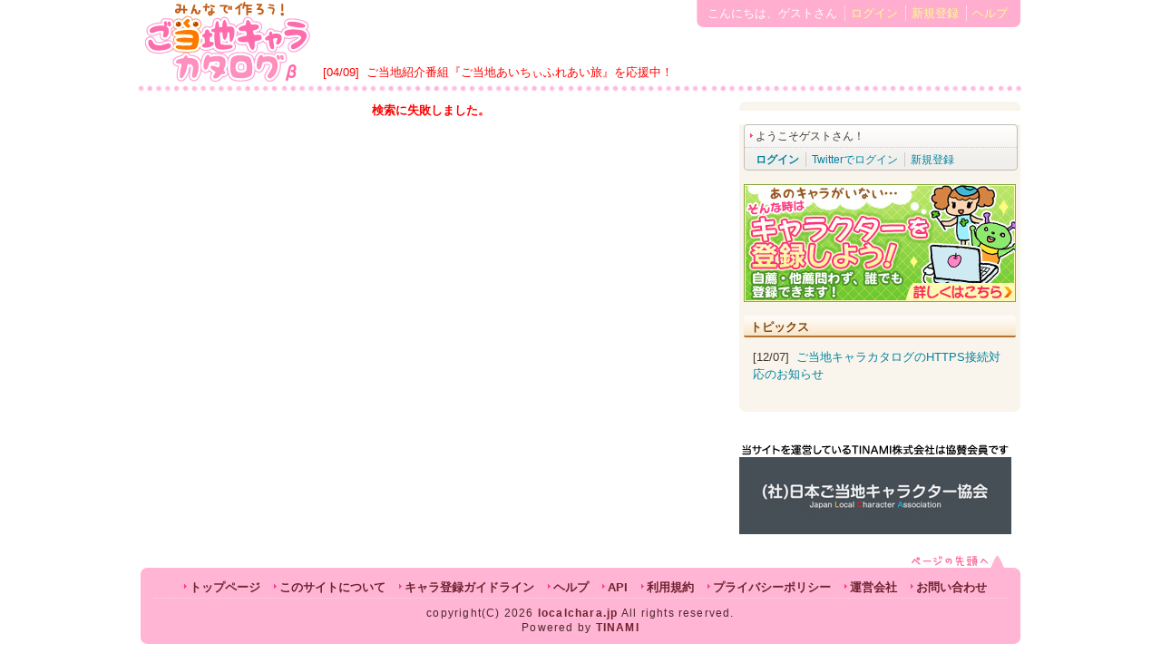

--- FILE ---
content_type: text/html; charset=UTF-8
request_url: https://localchara.jp/catalog/search?keyword=%E5%85%88%E7%94%9F&tag_mode=1
body_size: 2221
content:
<!DOCTYPE html PUBLIC "-//W3C//DTD HTML 4.01 Transitional//EN">
<html>
<head>
<title>ご当地キャラカタログ</title>
<meta http-equiv="Content-Type" content="text/html; charset=UTF-8">
<!-- Google tag (gtag.js) -->
<script async src="https://www.googletagmanager.com/gtag/js?id=G-RB56XG5LVN"></script>
<script>
  window.dataLayer = window.dataLayer || [];
  function gtag(){dataLayer.push(arguments);}
  gtag('js', new Date());

  gtag('config', 'G-RB56XG5LVN');
</script>

<meta http-equiv="X-UA-Compatible" content="IE=edge" />

<link rel="stylesheet" type="text/css" href="/css/localchara.css">
<link rel="stylesheet" type="text/css" href="/css/sidebar.css?v=1.1">

<meta name="keywords" content="ご当地キャラ,ご当地,ゆるキャラ,ローカルヒーロー,地域密着">

<script type="text/javascript" src="https://ajax.googleapis.com/ajax/libs/jquery/3.7.1/jquery.min.js"></script>
<link rel="stylesheet" href="https://ajax.googleapis.com/ajax/libs/jqueryui/1.14.1/themes/smoothness/jquery-ui.css" type="text/css" media="all">
<script src="https://ajax.googleapis.com/ajax/libs/jqueryui/1.14.1/jquery-ui.js"></script>

<script type="text/javascript" src="/js/jquery.scrollTo-1.4.2-min.js"></script>
<script type="text/javascript" src="/js/jquery.exflexfixed-0.3.0.js"></script>

<script type="text/javascript" src="/js/tipsy.v1a/jquery.tipsy.js"></script>
<link rel="stylesheet" href="/js/tipsy.v1a/tipsy.css" type="text/css" />

<script type="text/javascript" src="/js/document-ready.js?v=1.12"></script>
<script type="text/javascript" src="/js/jquery.cookie.js"></script>
</head>
<body>
<div id="fb-root"></div>
<script>(function(d, s, id) {
  var js, fjs = d.getElementsByTagName(s)[0];
  if (d.getElementById(id)) return;
  js = d.createElement(s); js.id = id;
  js.src = "//connect.facebook.net/ja_JP/sdk.js#xfbml=1&version=v2.8&appId=468909983186526";
  fjs.parentNode.insertBefore(js, fjs);
}(document, 'script', 'facebook-jssdk'));</script>

<div id="header" class="clearfix">
	<h1>
	<a href="/"><img src="/img/header/logo.png"></a>
	</h1>

<p class="topic-important">
[04/09]&nbsp;
<a href="/topics/view/16">ご当地紹介番組『ご当地あいちぃふれあい旅』を応援中！</a>
</p>

	<table class="login"><tr>
		<td class="login_l">
			<ul>
				    	    <li class="st">こんにちは、ゲストさん</li>
	    									<li><a href="/account/login">ログイン</a></li>
			<li><a href="https://localchara.jp/account/entry">新規登録</a></li>
						<li><a href="/info/faq">ヘルプ</a></li>
						</ul>
		</td>
		<td class="login_r"></td>
	</tr></table>
</div>
<div class="dot"></div><div id="container" class="clearfix">
<div id="main">
<ul class="error">
<li>検索に失敗しました。</li>
</ul>
</div><!-- main -->

<div id="sub">
<div class="fixed-sidebar">
	
	<div id="sidebar_top">
		<div class="sub_top"><span></span></div>
		<div class="sub_body">
						<script type="text/javascript" src="//cdn-fluct.sh.adingo.jp/f.js?G=1000000271"></script>
        <script type="text/javascript">
        //<![CDATA[
        if(typeof(adingoFluct)!="undefined") adingoFluct.showAd('1000000438');
        //]]>
        </script>
						
								
				<div id="mypage">
 
 
<p class="welcome">ようこそゲストさん！</p>
<ul>
<li class="st"><strong><a href="/account/login">ログイン</a></strong></li>
<li><a href="/twitter/login">Twitterでログイン</a></li>
<li><a href="/account/entry">新規登録</a></li>
</ul>
  
 </div>

		
						<div class="banner">
		<a href="/info/regchara"><img src="/img/banner/join_banner.jpg"></a>
		</div>
		
		
						
								<div id="info">
		<h2>トピックス</h2>
		<ul>
		    <li>
		    [12/07]&nbsp;
		    <a href="/topics">ご当地キャラカタログのHTTPS接続対応のお知らせ</a>
		    </li>
		</ul>
		</div> 				
		</div><!-- sub_body -->
		<div class="sub_bottom"><span></span></div>
	</div> 		
		 	
	
			
				

		
	<p style="text-align:left;padding:10px 0;"><a href="http://kigurumisummit.org/" target="_blank"><img src="/img/kyoukai_270_85.gif"></a></p>

</div> </div> </div><!-- container -->


	
	<div id="footer">
	<div id="pagetop"><p><a href="#"><img src="/img/footer/pagetop.png" title="ページの先頭へ"></a></p></div>
		<div class="top"><span></span></div>
		<div class="body">
			<ul>
			<li><a href="/">トップページ</a></li>
			<li><a href="/info/intro">このサイトについて</a></li>
			<li><a href="/info/charaguide">キャラ登録ガイドライン</a></li>
			<li><a href="/info/faq">ヘルプ</a></li>
			<li><a href="/services/api">API</a></li>
			<li><a href="/info/rule">利用規約</a></li>
			<li><a href="/info/privacy">プライバシーポリシー</a></li>
			<li><a href="http://corp.tinami.com/">運営会社</a></li>
			<li><a href="/supportmail">お問い合わせ</a></li>
			</ul>
			<p class="copyright">
copyright(C) 2026 <a href="http://localchara.jp">localchara.jp</a> All rights reserved.<br />
Powered by <a href="http://www.tinami.com/" target="_blank">TINAMI</a>
			</P>
		</div><!-- body -->
		<div class="bottom"><span></span></div>
	</div><!-- footer -->
</body>
</html>